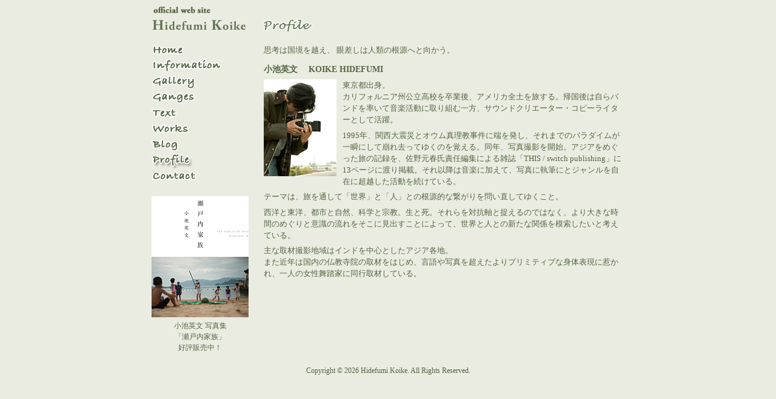

--- FILE ---
content_type: text/html; charset=UTF-8
request_url: http://www.koike.asia/profile.html
body_size: 2677
content:
<?xml version="1.0" encoding="UTF-8"?>
<!DOCTYPE html PUBLIC "-//W3C//DTD XHTML 1.0 Strict//EN" "http://www.w3.org/TR/xhtml1/DTD/xhtml1-strict.dtd">
<html xmlns="http://www.w3.org/1999/xhtml" xml:lang="ja" lang="ja">
<head>
<meta http-equiv="Content-Type" content="text/html; charset=UTF-8" />
<meta http-equiv="Content-Style-Type" content="text/css" />
<meta http-equiv="Content-Script-Type" content="text/javascript" />
<meta http-equiv="Default-Style" content="default" />
<link rel="stylesheet" type="text/css" media="all" href="/css/shared/shared.css" title="default" />
<link rel="stylesheet" type="text/css" media="all" href="/css/profile.css" title="default" />
<meta name="keywords" content="写真家,カメラマン,文筆家,ライター" />
<meta name="description" content="" />
<script type="text/javascript" src="/js/common.js"></script>
<script type="text/javascript" src="/js/em.js"></script>
<title>Profile - プロフィール - 小池英文</title>
</head>



<body id="profile">
<!--container--><div id="container">
<!--top--><div id="top">
<!--skipNavi--><div id="skipNavi">
<ul>

<li><a href="#mainMenu">サイドメニューへ</a></li>
<li><a href="#mainContents">本文へ</a></li>
</ul>
</div><!--/skipNavi-->

<!--header--><div id="header">
<h1><img src="/images/skin/header/koike.asia_header_01.gif" width="770" height="40" alt="カメラマン・ノンフィクションライター・写真家・文筆家 - 小池英文 Official Web Site" title="Hidefumi Koike Official Web Site" usemap="#map_header" /></h1>

<map name="map_header" id="map_header">
<area shape="rect" coords="0,0,160,40" href="/" alt="Hidefumi Koike Official Web Site" title="Hidefumi Koike Official Web Site"/>
</map>
</div><!--/header-->


</div><!--/top-->


<!--contentsBody--><div id="contentsBody">
<!--mainContents--><div id="mainContents">

<!--section--><div class="section cornerTitle">
<h2><img src="/images/skin/heading/corner_title_profile.png" width="500" height="26" alt="Profile - プロフィール" title="Profile - プロフィール" /></h2>
</div><!--/section-->

<!--section--><div class="section">
<p class="lead">思考は国境を越え、
眼差しは人類の根源へと向かう。</p>

<h3>小池英文 <span lang="en">KOIKE HIDEFUMI</span></h3>

<p><img src="/images/profile/koike_hidefumi_01.jpg" width="120" height="160" alt="カメラマン / フリーライター / 小池英文 / KOIKE HIDEFUMI" title="KOIKE HIDEFUMI" class="floatL" />
東京都出身。<br />
カリフォルニア州公立高校を卒業後、アメリカ全土を旅する。帰国後は自らバンドを率いて音楽活動に取り組む一方、サウンドクリエーター・コピーライターとして活躍。</p>

<p>1995年、関西大震災とオウム真理教事件に端を発し、それまでのパラダイムが一瞬にして崩れ去ってゆくのを覚える。同年、写真撮影を開始。アジアをめぐった旅の記録を、佐野元春氏責任編集による雑誌「THIS / switch publishing」に13ページに渡り掲載。それ以降は音楽に加えて、写真に執筆にとジャンルを自在に超越した活動を続けている。</p>


<p>テーマは、旅を通して「世界」と「人」との根源的な繋がりを問い直してゆくこと。</p>
<p>西洋と東洋、都市と自然、科学と宗教。生と死。それらを対抗軸と捉えるのではなく、より大きな時間のめぐりと意識の流れをそこに見出すことによって、世界と人との新たな関係を模索したいと考えている。</p>

<p>主な取材撮影地域はインドを中心としたアジア各地。<br />
また近年は国内の仏教寺院の取材をはじめ、言語や写真を超えたよりプリミティブな身体表現に惹かれ、一人の女性舞踏家に同行取材している。</p>

</div><!--/section-->



</div><!--/mainContents-->

<!--mainMenu--><div id="mainMenu">
<!--mainNavi--><div id="mainNavi">
<ul>
<li id="mnHome"><a href="/" title="ホーム">Home / ホーム</a></li><li id="mnInfo"><a href="/info.html" title="インフォメーション">Information / インフォメーション</a></li>
<li id="mnGallery"><a href="/gallery/" title="ギャラリー">Gallery / ギャラリー</a></li>
<li id="mnGanges"><a href="/ganges/" title="ガンジス">Ganges / ガンジス</a></li>
<li id="mnText"><a href="/text/" title="テキスト">Text / テキスト</a></li>
<li id="mnWorks"><a href="/works.html" title="ワークス">Works / ワークス</a></li>
<li id="mnBlog"><a href="http://koikehide.exblog.jp/" title="ブログ" onclick="return openWin(this);">Blog / ブログ - 小池英文 流々日記</a></li>
<li id="mnProfile"><a href="/profile.html" title="プロフィール">Profile / プロフィール</a></li>
<li id="mnContact"><script type="text/javascript">showEmail('Contact / お問い合わせ');</script><noscript><a href="#" title="JavaScriptを有効にしてください">Contact / お問い合わせ</a><span class="notes">※JavaScriptを有効にしてください</span></noscript></li>
</ul>
</div><!--/mainNavi-->

<!--sideBanners--><div id="sideBanners">
<p><a href="https://hidefumi-koike-photo-blog.tumblr.com/" target="_blank"><img src="/images/banner/setouchi_kazoku_tn.png" width="160" height="200" alt="小池英文 写真集「瀬戸内家族」" title="小池英文 写真集「瀬戸内家族」" />小池英文 写真集<br />「瀬戸内家族」<br />好評販売中！</a></p>
</div><!--/sideBanners-->

</div><!--/mainMenu-->


</div><!--/contentsBody-->

<!--footer--><div id="footer">
<address>Copyright &copy; 2026 Hidefumi Koike. All Rights Reserved.</address>
</div><!--/footer-->


</div><!--container-->
</body>
</html>




--- FILE ---
content_type: text/css
request_url: http://www.koike.asia/css/shared/shared.css
body_size: 154
content:
@charset "UTF-8";

@import url(basic.css);	/*	all UA*/

/*	サイト共通 CSS	*/
@import "shared_main.css";
@import "header.css";
@import "footer.css";
@import "main_menu.css";
@import "main_contents.css";



--- FILE ---
content_type: text/css
request_url: http://www.koike.asia/css/profile.css
body_size: 105
content:
@charset "UTF-8";

/*	Profile	*/

h3 span{
	margin-left: 1em;
}

p.lead{
	margin: 0 0 15px 0;
}



--- FILE ---
content_type: text/css
request_url: http://www.koike.asia/css/shared/basic.css
body_size: 1498
content:
@charset "UTF-8";

/*	すべてのCSS対応ブラウザの基本css (xhtml1.0 strictベース)	*/
/*	dtdで定義されている要素のみ指定する	*/
/*	NN4.x	N6.x、Mac IE4.5、Win IE 4.0、Opera6.0 、Safari1.0 、Firefox1.0...etc... 以降で有効	*/

/*	========================================	*/
/*	all  elements	*/
/*	========================================	*/
*{
	margin: 0;
	padding: 0;
}


/*	========================================	*/
/*	Document Body	<body>	*/
/*	========================================	*/
body{
	display: block;
	margin: 10px;
	color: #000;
	background-color: #fff;
	text-align: left;
	font-size: medium;
	font-family: sans-serif;
}

/*	========================================	*/
/*	Paragraphs	<p>	*/
/*	========================================	*/
p{
	margin: 0 0 1em 0;
}


/*	========================================	*/
/*	Headings	<hn>	*/
/*	========================================	*/
h1{
	font-size: 150%;
	margin: 0 0 1em 0;
}

h2{
	font-size: 140%;
	margin: 0 0 1em 0;
}

h3{
	font-size: 130%;
	margin: 0 0 1em 0;
}

h4{
	font-size: 120%;
	margin: 0 0 1em 0;
}

h5{
	font-size: 110%;
	margin: 0 0 1em 0;
}

h6{
	font-size: 100%;
	margin: 0 0 1em 0;
}


/*	========================================	*/
/*	Lists	<ul><ol><li>	<dl><dt><dd>	*/
/*	========================================	*/
ul{
	margin: 0 0 1em 1.5em;
	padding: 0;
	list-style-position: outside;
}

ol{
	margin: 0 0 1em 2em;
	padding: 0;
	list-style-position: outside;
}

li{
	margin: 0;
	padding: 0;
}

dl{
	margin: 0 0 1em 0;
}

dt{
	font-weight: bold;
}

dd{
	margin-left: 1em;
}


/*	========================================	*/
/*	Address	<address>	*/
/*	========================================	*/
address{
	clear: both;
	margin: 1em 0;
	font-style: normal;
}


/*	========================================	*/
/*	Horizontal Rule	<hr>	*/
/*	========================================	*/
hr{
	visibility:hidden;
	clear: both;
	display: block;
	margin: 0;
	padding: 0;
	border: 0 none;
	height: 0px;
	font-size:1px;
	line-height:0;
}


/*	========================================	*/
/*	Preformatted Text	<pre>	*/
/*	========================================	*/
pre{
	margin: 0 0 1em 0;
}


/*	========================================	*/
/*	Block-like Quotes	<blockquote>	*/
/*	========================================	*/
blockquote{
	margin: 0 40px 1em 40px;
}


/*	========================================	*/
/*	Inserted/Deleted Text	<ins><del>	*/
/*	========================================	*/


/*	========================================	*/
/*	The Anchor Element	<a>	*/
/*	========================================	*/
a:link{
	color: #00f;
	background-color: transparent;
}

a:visited{
	color: #90c;
	background-color: transparent;
}

a:hover{
	color: #f00;
	background-color: transparent;
}

a:active{
	color: #ff0;
	background-color: transparent;
}


/*	========================================	*/
/*	Inline Elements	*/
/*	========================================	*/
	/*
	<span>	<!-- generic language/style container -->
	<bdo>	<!-- I18N BiDi over-ride -->
	<br>	<!-- forced line break -->
	<em>	<!-- emphasis -->
	<strong>	<!-- strong emphasis -->
	<dfn>	<!-- definitional -->
	<code>	<!-- program code -->
	<samp>	<!-- sample -->
	<kbd>	<!-- something user would type -->
	<var>	<!-- variable -->
	<cite>	<!-- citation -->
	<abbr>	<!-- abbreviation -->
	<acronym>	<!-- acronym -->
	<q>	<!-- inlined quote -->
	<sub>	<!-- subscript -->
	<sup>	<!-- superscript -->
	<tt>	<!-- fixed pitch font -->
	<i>	<!-- italic font -->
	<b>	<!-- bold font -->
	<big>	<!-- bigger font -->
	<small>	<!-- smaller font -->
	*/

em{
	font-style: normal;
	font-weight: bold;
}

strong{
	font-style: normal;
	font-weight: bold;
	color: #f00;
	background-color: transparent;
}

abbr,acronym{
	cursor: help;
	border-bottom: 1px dotted gray;
	font-style: normal;
}


/*	========================================	*/
/*	Object	<object><param>	*/
/*	========================================	*/


/*	========================================	*/
/*	Images	<img>	*/
/*	========================================	*/
img{
	border-width: 0;
}


/*	========================================	*/
/*	Client-side image maps	<map><area>	*/
/*	========================================	*/


/*	========================================	*/
/*	Forms	*/
/*	========================================	*/
	/*
	<form>	<!-- generic language/style container -->
	<label>	
	<input>	<!-- form control -->
	<select>	<!-- option selector -->
	<optgroup>	<!-- option group -->
	<option>	<!-- selectable choice -->
	<textarea>	<!-- multi-line text field -->
	<fieldset>	
	<legend>	<!-- fieldset label -->
	<button>	<!-- push button -->
	*/
/*
form{
	margin: 0;
	padding: 0;
}
*/

/*	========================================	*/
/*	Tables	*/
/*	========================================	*/
	/*
	<table>
	<caption>	
	<thead>
	<tfoot>
	<tbody>
	<colgroup>
	<col>
	<tr>
	<th>
	<td>
	*/

/*
table{
	border-spacing: 2px; 
 	border-collapse: collapse;
	border: 1px solid #000;
}

th,td{
	border: 1px solid #000;
	padding: 2px;
}
*/

/*	========================================	*/






--- FILE ---
content_type: text/css
request_url: http://www.koike.asia/css/shared/shared_main.css
body_size: 1222
content:
@charset "UTF-8";

/*	サイト共通 メインCSS	*/

/*==============================*/
/*	<basic>	*/
/*==============================*/
body{
	margin:0;
	padding:0 0 20px 0;
	text-align: center;
	font-size: x-small;	/* for WinIE	*/
	line-height: 150%;
	color: #564;
	background-color: #eaece1;

	/* 	<MacIE除外>	\*/
	font-family: "Lucida Grande", "Verdana", san-serif;
	/*	</MacIE除外>	*/
}

/* WinIE除外	*/
html>body{
	font-size: 80%;	/*	for MacIE	*/

	/* 	<MacIE除外>	\*/
	font-size: small;
	/*	</MacIE除外>	*/
}

table{
	border-collapse: collapse;
	font-size: x-small;	/* for WinIE	*/
}

/* WinIE除外	*/
html>body table{
	font-size: 80%;	/*	for MacIE	*/
	
	/* 	<MacIE除外>	\*/
	font-size: small;
	/*	</MacIE除外>	*/
}

th{
	padding: 2px;
	text-align: center;
	border: 1px solid #ccc;
	color: inherit;
	background-color: #eee;
}

td{
	padding: 2px;
	border: 1px solid #ccc;
}

p{
	margin: 0 0 0.5em 0;
}

img{
	border-width: 0;
}

dt{
	margin: 1em 0 0.5em 0;
}

dd{
	margin: 0 0 0.5em 0;
}

/*	a要素:疑似クラス	*/

a:link{
	color: #564;
	background-color: transparent;
}

a:visited{
	color: #786;
	background-color: transparent;
}

a:hover{
	color:#f00;
	background-color: transparent;
}

a:active{
	color: #f66;
	background-color:  transparent;
}


textarea{
	/*	for Mac IE 5 UTF-8 文字化け対策	*/
	font-family: "ヒラギノ角ゴ Pro W3", "Hiragino Kaku Gothic Pro", "Osaka", "ＭＳ Ｐゴシック", san-serif;
}

/*==============================*/
/*	</basic>	*/
/*==============================*/


/*==============================*/
/*	<misc>	*/
/*==============================*/
div.wrapper{
	width: 100%;
	overflow: hidden;
}

.floatL{
	float: left;
	margin-right: 10px;
	margin-bottom: 5px;
}

.floatR{
	float: right;
	margin-left: 10px;
	margin-bottom: 5px;
}

.clear{
	clear: both;
}

br.clear{
	display: block;
	clear: both;
}

.notes{
	font-size: smaller;
}

em.required{
	color: #f88;
	background-color: transparent;
}

.em{
	font-weight: bold;
}

.attention{
	color: #f00;
	background-color: transparent;
}

/*	注意書き等	*/
span.caution{
	font-size: smaller;
	color: #f96;
	background-color: transparent;
}

input.submit{
	width: 10em;
}

input.reset{
	width: 10em;
}

.errorMsg{
	color: #f33;
	background-color: transparent;
}

div.pageNavi{
	clear: both;
	margin: 10px 0;
	text-align: center;
}

p.pageNavi{
	font-weight: bold;
	font-size: 120%;
}

div.submitBox{
	margin: 10px 0;
	text-align: center;
}

p.prevLink{
	height: 18px;
	padding-left: 20px;
	background: url(/images/skin/icon/tri_left_01.png) center left no-repeat;
}

p.nextLink{
	text-align: right;
	min-height: 18px;
	padding-right: 20px;
	background: url(/images/skin/icon/tri_right_01.png) center right no-repeat;
}

p.refLink{
	min-height: 18px;
	padding-left: 20px;
	background: url(/images/skin/icon/tri_right_01.png) center left no-repeat;
}

ul.none{
	list-style-type: none;
	margin-left: 0;
}

.price{
	font-weight: bold;
	color: #f33;
	background-color: transparent;
}

td.price{
	text-align: right;
}

.checked{
	font-weight: bold;
}

.more{
	font-size: larger;
}

/*==============================*/
/*	</misc>	*/
/*==============================*/


/*==============================*/
/*	<container>	*/
/*==============================*/
#container{
	width:780px;
	text-align: left;
	margin: 0 auto;
	color: #564;
	background-color: transparent;
}
/*==============================*/
/*	</container>	*/
/*==============================*/


/*==============================*/
/*	<contentsBody>	*/
/*==============================*/
div#contentsBody{
	margin: -20px 0 0 0;
	width: 100%;
	/*overflow: auto;*/
	position: relative;	/* for Opera	*/
}
/*==============================*/
/*	</contentsBody>	*/
/*==============================*/








--- FILE ---
content_type: text/css
request_url: http://www.koike.asia/css/shared/header.css
body_size: 324
content:
@charset "UTF-8";

/*==============================*/
/*	<top>	*/
/*==============================*/
div#top{
	margin: 10px 0 0 0;
}

/*==============================*/
/*	<top>	*/
/*==============================*/

/*==============================*/
/*	<skipNavi>	*/
/*==============================*/
/*	for 音声ブラウザ...	*/
div#skipNavi{
	display: none;	/*	for Mac IE & Win IE	*/
}

/* WinIE除外	*/
html>body div#skipNavi{
	/* 	<MacIE除外>	\*/
	display: block;
	height: 0;
	overflow: hidden;
	/*	</MacIE除外>	*/
}
/*==============================*/
/*	</skipNavi>	*/
/*==============================*/


/*==============================*/
/*	<header>	*/
/*==============================*/
div#header{
	line-height:100%;
}

h1{
	margin: 0;
	text-align: left;
}
/*==============================*/
/*	</header>	*/
/*==============================*/




--- FILE ---
content_type: text/css
request_url: http://www.koike.asia/css/shared/footer.css
body_size: 159
content:
@charset "UTF-8";

/*==============================*/
/*	<footer>	*/
/*==============================*/
div#footer{
	clear: both;
	margin: 10px 0;
}

div#footer address{
	margin: 0;
	font-size: 95%;
	text-align: center;
}
/*==============================*/
/*	</footer>	*/
/*==============================*/


--- FILE ---
content_type: text/css
request_url: http://www.koike.asia/css/shared/main_menu.css
body_size: 947
content:
@charset "UTF-8";

/*==============================*/
/*	<mainMenu>	*/
/*==============================*/
div#mainMenu{
	margin: 35px 0 0 0;
	width: 160px;
	float: left;
	font-size: x-small;	/* for WinIE	*/
	line-height: 180%;
}

/* WinIE除外	*/
html>body div#mainMenu{
	font-size: 95%;
}

div#mainMenu ul{
	margin: 5px 0;
	padding: 0;
	list-style-type: none;
}

div#mainMenu li{
	margin: 0;
	padding: 0;
	/*white-space: nowrap;*/
}

div#mainMenu li a:link{
	color: #564;
	background-color: transparent;
}

div#mainMenu li a:visited{
	color: #786;
	background-color: transparent;
}

div#mainMenu li a:hover{
	color: #f00;
	background-color: transparent;
	text-decoration: underline;
}

div#mainMenu li a:active{
	color: #f66;
	background-color: transparent;
}

/*	===<mainNavi>===	*/
div#mainNavi a{
	display: block;
	width: 180px;
	height: 26px;
	background: no-repeat top left;
	
	letter-spacing: -9999px;	/* for Win IE5	*/	/*	Opera NG	*/
	letter-spacing/* */: normal;	/*	Win IE5除外	*/
	text-indent/* */: -9999px;	/*	Win IE5除外	*/
}

html>body div#mainNavi li a{
	letter-spacing: normal;	/* for Opera ...	*/
	text-indent: -9999px;
}

/*	<home>	*/
div#mainNavi li#mnHome a{
	background-image: url(/images/skin/navi/mnavi_home.gif);
}

body#home li#mnHome a{
	background-image: url(/images/skin/navi/mnavi_home_current.gif);
}

div#mainNavi li#mnHome a:hover{
	background-image: url(/images/skin/navi/mnavi_home_over.gif);
}
/*	</home>	*/

/*	<info>	*/
div#mainNavi li#mnInfo a{
	background-image: url(/images/skin/navi/mnavi_info.gif);
}

body#info li#mnInfo a{
	background-image: url(/images/skin/navi/mnavi_info_current.gif);
}

div#mainNavi li#mnInfo a:hover{
	background-image: url(/images/skin/navi/mnavi_info_over.gif);
}
/*	</info>	*/

/*	<gallery>	*/
div#mainNavi li#mnGallery a{
	background-image: url(/images/skin/navi/mnavi_gallery.gif);
}

body#gallery li#mnGallery a{
	background-image: url(/images/skin/navi/mnavi_gallery_current.gif);
}

div#mainNavi li#mnGallery a:hover{
	background-image: url(/images/skin/navi/mnavi_gallery_over.gif);
}
/*	</gallery>	*/

/*	<ganges>	*/
div#mainNavi li#mnGanges a{
	background-image: url(/images/skin/navi/mnavi_ganges.gif);
}

body#ganges li#mnGanges a{
	background-image: url(/images/skin/navi/mnavi_ganges_current.gif);
}

div#mainNavi li#mnGanges a:hover{
	background-image: url(/images/skin/navi/mnavi_ganges_over.gif);
}
/*	</ganges>	*/

/*	<text>	*/
div#mainNavi li#mnText a{
	background-image: url(/images/skin/navi/mnavi_text.gif);
}

body#text li#mnText a{
	background-image: url(/images/skin/navi/mnavi_text_current.gif);
}

div#mainNavi li#mnText a:hover{
	background-image: url(/images/skin/navi/mnavi_text_over.gif);
}
/*	</text>	*/

/*	<works>	*/
div#mainNavi li#mnWorks a{
	background-image: url(/images/skin/navi/mnavi_works.gif);
}

body#works li#mnWorks a{
	background-image: url(/images/skin/navi/mnavi_works_current.gif);
}

div#mainNavi li#mnWorks a:hover{
	background-image: url(/images/skin/navi/mnavi_works_over.gif);
}
/*	</works>	*/

/*	<blog>	*/
div#mainNavi li#mnBlog a{
	background-image: url(/images/skin/navi/mnavi_blog.gif);
}

body#blog li#mnBlog a{
	background-image: url(/images/skin/navi/mnavi_blog_current.gif);
}

div#mainNavi li#mnBlog a:hover{
	background-image: url(/images/skin/navi/mnavi_blog_over.gif);
}
/*	</blog>	*/

/*	<profile>	*/
div#mainNavi li#mnProfile a{
	background-image: url(/images/skin/navi/mnavi_profile.gif);
}

body#profile li#mnProfile a{
	background-image: url(/images/skin/navi/mnavi_profile_current.gif);
}

div#mainNavi li#mnProfile a:hover{
	background-image: url(/images/skin/navi/mnavi_profile_over.gif);
}
/*	</profile>	*/

/*	<contact>	*/
div#mainNavi li#mnContact a{
	background-image: url(/images/skin/navi/mnavi_contact.gif);
}

body#contact li#mnContact a{
	background-image: url(/images/skin/navi/mnavi_contact_current.gif);
}

div#mainNavi li#mnContact a:hover{
	background-image: url(/images/skin/navi/mnavi_contact_over.gif);
}
/*	</contact>	*/

/*	<link>	*/
div#mainNavi li#mnLink a{
	background-image: url(/images/skin/navi/mnavi_link.gif);
}

body#link li#mnLink a{
	background-image: url(/images/skin/navi/mnavi_link_current.gif);
}

div#mainNavi li#mnLink a:hover{
	background-image: url(/images/skin/navi/mnavi_link_over.gif);
}
/*	</link>	*/


/*	===</mainNavi>===	*/

/*	===<sideBanners>===	*/
div#sideBanners {
	margin: 20px 0;
	text-align: center;
	line-height: 1.5;
}

div#sideBanners a {
	text-decoration: none;
}
/*	===</sideBanners>===	*/

/*==============================*/
/*	</mainMenu>	*/
/*==============================*/








--- FILE ---
content_type: text/css
request_url: http://www.koike.asia/css/shared/main_contents.css
body_size: 501
content:
@charset "UTF-8";

/*==============================*/
/*	<mainContents>	*/
/*==============================*/
div#mainContents{
	margin: 0 0 0 0;
	float: right;
	width: 600px;	/* for Win IE6	*/
	padding: 0 5px 5px 5px;
	font-size: 100%;
	color: #564;
	background-color: transparent;
}

html>body div#mainContents{
	width: 590px;
}

body.single div#mainContents{
	float: none;
	width: auto;
}
/*==============================*/
/*	</mainContents>	*/
/*==============================*/


div#mainContents div.section{
	margin: 0 0 15px 0;
	width: 100%;
	overflow: hidden;
	clear: both;
}

div#mainContents div.cornerTitle{
	margin-bottom: 5px;
}


div#mainContents ul, div#mainContents ol{
	line-height: 180%;
}

div.section div.topic{
	margin: 0 0 15px 0;
	clear: both;
}

div#mainContents h2,
div#mainContents h3,
div#mainContents h4,
div#mainContents h5,
div#mainContents h6{
	margin: 0 0 10px 0;
	line-height: 100%;
}

div#mainContents h2{
	clear: both;
	font-size: 120%;
}

div#mainContents h3{
	font-size: 110%;
}

div#mainContents h4{
	font-size: 105%;
}

div#mainContents h5,
div#mainContents h6{
	font-size: 100%;
}


/*	<topicpath - パンくずリスト セクション>	*/
div#mainContents div#topicpath{
	margin: 0 0 10px 0;
	color:#999;
	background-color: transparent;
	font-size: smaller;
}

div#topicpath p{
	margin: 0;
}


--- FILE ---
content_type: application/javascript
request_url: http://www.koike.asia/js/em.js
body_size: 199
content:
function showEmail(linkStr)
{
	if (! linkStr) {
		linkStr = '&#105;&#110;&#102;&#111;&#64;&#107;&#111;&#105;&#107;&#101;&#46;&#97;&#115;&#105;&#97;';
	}
	document.write('<a href="&#x6d;&#x61;&#x69;&#x6c;&#x74;&#x6f;&#x3a;&#105;&#110;&#102;&#111;&#64;&#107;&#111;&#105;&#107;&#101;&#46;&#97;&#115;&#105;&#97;" title="&#x45;&#x6d;&#x61;&#x69;&#x6c;">' + linkStr + '</a>');
}



--- FILE ---
content_type: application/javascript
request_url: http://www.koike.asia/js/common.js
body_size: 348
content:
//別窓オープン
/*
function openWin(obj,w,h,winName){
	var attr = "resizable=1,scrollbars=1,location=1,status=1,toolbar=1,directories=1,menubar=1";
	if(w){
		attr += ",width=" + w;
	}

	if(h){
		attr += ",height=" + h;
	}

	if (! winName){
		winName = "_blank";
	}
	
	var uri = '';
	if (obj.href) {
		uri = obj.href;
	} else if (typeof(obj) == 'string') {
		uri = obj;
	}
	
	var win = window.open(uri,winName,attr);
	win.focus();
	return false;
}
*/

//別窓オープン or 別タブオープン
function openWin(obj,w,h,winName){
	obj.target = '_blank';
	return true;
}

